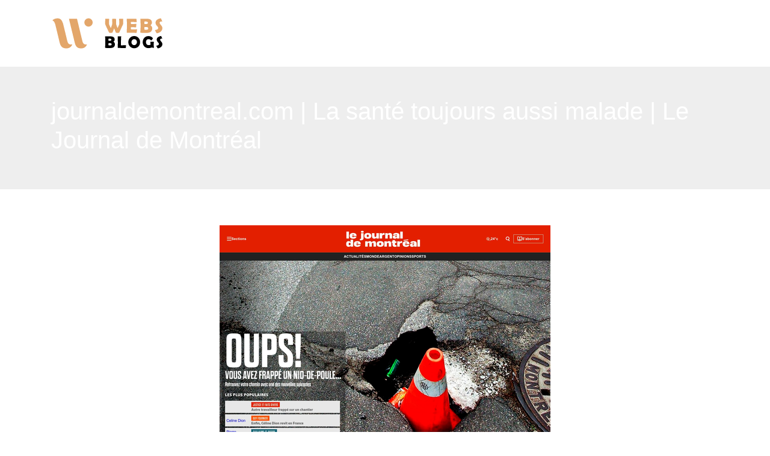

--- FILE ---
content_type: text/css
request_url: https://www.websblogs.com/wp-content/themes/generic-site/style.css?ver=1bdbfdee1b726bb03525200752a9c74a
body_size: -13
content:
/*
Theme Name: generic-site
Theme URI: default .
Description: HTML 5, CSS3, jQuery, Bootstrap4.
Version: 1.4.12
Author: default
Author URI: 
Details URI: 
*/

--- FILE ---
content_type: image/svg+xml
request_url: https://www.websblogs.com/wp-content/uploads/2023/04/webs-blogs-logo-01.svg
body_size: 4896
content:
<?xml version="1.0" encoding="utf-8"?>
<!-- Generator: Adobe Illustrator 16.0.0, SVG Export Plug-In . SVG Version: 6.00 Build 0)  -->
<!DOCTYPE svg PUBLIC "-//W3C//DTD SVG 1.1//EN" "http://www.w3.org/Graphics/SVG/1.1/DTD/svg11.dtd">
<svg version="1.1" id="Calque_1" xmlns="http://www.w3.org/2000/svg" xmlns:xlink="http://www.w3.org/1999/xlink" x="0px" y="0px"
	 width="187px" height="55px" viewBox="0 0 187 55" enable-background="new 0 0 187 55" xml:space="preserve">
<g>
	<g>
		<g>
			<path fill="#E3A66A" d="M119.868,11.721c0,0.033-1.033,2.27-3.095,6.707c-2.098,4.525-3.296,7.071-3.595,7.639
				c-0.102,0.199-0.162,0.31-0.184,0.332c-0.044,0.056-0.15,0.106-0.316,0.149c-0.277,0.067-1.066,0.101-2.363,0.101
				c-1.209,0-1.948-0.033-2.213-0.101c-0.223-0.055-0.355-0.1-0.4-0.132c-0.044-0.033-0.117-0.14-0.217-0.316
				c-0.066-0.122-0.382-0.904-0.949-2.348l-1.813-4.626l-1.848,4.677c-0.188,0.533-0.498,1.298-0.932,2.297
				c-0.11,0.188-0.189,0.302-0.232,0.341c-0.044,0.039-0.172,0.075-0.383,0.107c-0.378,0.067-1.104,0.101-2.18,0.101
				c-1.332,0-2.131-0.033-2.397-0.101c-0.188-0.043-0.344-0.204-0.466-0.481c-4.349-8.932-6.523-13.713-6.523-14.346
				c0-0.889,0.03-2.217,0.092-3.987c0.061-1.769,0.092-3.097,0.092-3.985c0-0.366,0.109-0.548,0.331-0.548
				c0.633,0,1.59,0.027,2.872,0.083c1.281,0.055,2.245,0.082,2.887,0.082c0.256,0,0.383,0.107,0.383,0.316
				c0,0.889-0.042,2.229-0.125,4.02c-0.084,1.793-0.125,3.131-0.125,4.02c0,0.332,0.404,1.393,1.214,3.178
				c0.733,1.6,1.266,2.68,1.599,3.246c0.166,0.289,0.276,0.432,0.332,0.432c0.09,0,0.316-0.531,0.682-1.598
				c1.043-2.983,1.577-4.747,1.599-5.293c0.044-1.019,0.05-2.318,0.017-3.893c-0.034-2.273-0.05-3.579-0.05-3.91
				c0-0.211,0.016-0.336,0.05-0.376c0.033-0.037,0.155-0.075,0.366-0.107c0.565-0.067,1.542-0.1,2.929-0.1
				c2.118,0,3.179,0.149,3.179,0.448c0,0.744-0.028,1.898-0.084,3.462c-0.055,1.521-0.077,2.675-0.065,3.462v0.85
				c0,0.564,0.571,2.369,1.714,5.407c0.389,1.054,0.621,1.581,0.7,1.581c0.055,0,0.165-0.145,0.332-0.433
				c0.311-0.544,0.81-1.619,1.499-3.229c0.766-1.753,1.148-2.796,1.148-3.128c0-0.899-0.042-2.244-0.125-4.037
				c-0.084-1.791-0.126-3.131-0.126-4.018c0-0.199,0.129-0.301,0.384-0.301c0.654,0,1.639-0.027,2.954-0.082
				c1.314-0.056,2.299-0.083,2.954-0.083c0.211,0,0.316,0.222,0.316,0.665c0,0.877,0.031,2.189,0.092,3.936
				C119.836,9.549,119.868,10.854,119.868,11.721z"/>
			<path fill="#E3A66A" d="M142.763,21.372c0,0.478-0.096,1.354-0.283,2.63c-0.197,1.387-0.377,2.213-0.533,2.479
				c-0.131,0.211-0.314,0.317-0.549,0.317c-0.098,0-0.264-0.017-0.498-0.051c-0.811-0.11-3.173-0.166-7.087-0.166
				c-0.856,0-2.126-0.006-3.814-0.017c-1.685-0.012-2.95-0.018-3.793-0.018c-0.366,0-0.548-0.16-0.548-0.481
				c0-1.242,0.069-3.109,0.208-5.602c0.138-2.49,0.208-4.356,0.208-5.6c0-1.264-0.067-3.623-0.2-7.072
				c-0.034-0.889-0.095-2.214-0.184-3.978l-0.016-0.233c-0.022-0.254,0.115-0.382,0.416-0.382c0.82,0,2.055,0.022,3.702,0.065
				c1.649,0.045,2.882,0.066,3.704,0.066c0.81,0,2.03-0.021,3.661-0.066c1.634-0.043,2.853-0.065,3.66-0.065
				c0.578,0,0.91,0.214,1,0.647c0.055,0.257,0.139,1.029,0.26,2.321c0.115,1.293,0.172,2.079,0.172,2.356
				c0,0.232-0.109,0.349-0.332,0.349c-0.066,0-0.184-0.005-0.352-0.016c-2.949-0.243-5.601-0.366-7.954-0.366
				c-0.588,0-0.947,0.139-1.082,0.416c-0.055,0.133-0.081,0.561-0.081,1.281c0,0.754,0.109,1.252,0.331,1.496
				c0.188,0.212,0.55,0.316,1.083,0.316c0.11,0,0.325-0.007,0.648-0.024c0.32-0.015,0.588-0.024,0.798-0.024
				c1.398,0,2.813-0.037,4.245-0.115c0.123-0.012,0.428-0.039,0.916-0.084c0.377-0.045,0.678-0.068,0.898-0.068
				c0.266,0,0.398,0.13,0.398,0.384c0-0.231-0.102,0.615-0.299,2.546c-0.088,0.889-0.133,1.776-0.133,2.664
				c0,0.223-0.162,0.332-0.482,0.332l-1.498-0.167c-0.633-0.065-2.074-0.1-4.329-0.1h-1.764c-0.453,0-0.723,0.112-0.798,0.334
				c-0.01,0.056-0.016,0.398-0.016,1.031c0,0.844,0.055,1.388,0.166,1.631c0.188,0.421,0.896,0.673,2.131,0.749
				c-0.024,0,0.787,0,2.428,0c0.591,0,1.46-0.052,2.623-0.158c1.156-0.104,2.027-0.158,2.604-0.158
				C142.64,20.773,142.763,20.973,142.763,21.372z"/>
			<path fill="#E3A66A" d="M168.056,19.359c0,2.04-0.639,3.733-1.914,5.076c-1.455,1.542-4.006,2.313-7.654,2.313
				c-0.279,0-0.678-0.006-1.197-0.018c-0.533,0-0.928,0-1.184,0c-4.092,0-6.529-0.082-7.305-0.249
				c-0.324-0.065-0.482-0.238-0.482-0.515c0-1.188,0.068-2.985,0.207-5.393c0.139-2.408,0.207-4.211,0.207-5.409
				c0-1.287-0.066-3.706-0.197-7.255c-0.033-0.912-0.096-2.275-0.186-4.095l-0.016-0.233c-0.012-0.209,0.162-0.338,0.523-0.382
				s1.646-0.067,3.854-0.067c3.539,0,5.607,0.011,6.207,0.033c2.729,0.1,4.742,0.545,6.041,1.332
				c1.719,1.053,2.582,2.834,2.582,5.342c0,0.655-0.199,1.348-0.602,2.08c-0.289,0.521-0.664,1.043-1.133,1.564
				c-0.408,0.455-0.613,0.665-0.613,0.633c0,0.077,0.145,0.199,0.43,0.366c0.777,0.443,1.389,1.147,1.832,2.114
				C167.854,17.462,168.056,18.383,168.056,19.359z M160.901,9.99c0-0.954-0.479-1.587-1.434-1.898
				c-0.533-0.166-1.41-0.249-2.631-0.249c-1.195,0-1.795,0.089-1.795,0.267c0,0.21-0.021,0.53-0.059,0.956
				c-0.037,0.429-0.059,0.747-0.059,0.957c0,1.11,0.094,1.731,0.283,1.864c0.123,0.101,0.826,0.15,2.113,0.15
				C159.706,12.037,160.901,11.354,160.901,9.99z M161.399,19.292c0-0.998-0.418-1.675-1.25-2.029
				c-0.531-0.222-1.396-0.334-2.596-0.334c-1.43,0-2.205,0.053-2.33,0.159c-0.121,0.105-0.182,0.785-0.182,2.038
				c0,1.31,0.072,2.034,0.217,2.171c0.143,0.141,0.941,0.209,2.396,0.209c1.197,0,2.041-0.094,2.529-0.283
				C160.995,20.901,161.399,20.258,161.399,19.292z"/>
			<path fill="#E3A66A" d="M184.929,18.894c0,2.252-0.947,4.183-2.844,5.791c-1.664,1.421-3.691,2.324-6.076,2.713
				c-0.09,0.01-0.16,0.016-0.217,0.016c-0.252,0-0.822-0.78-1.699-2.337c-0.877-1.56-1.314-2.511-1.314-2.855
				c0-0.121,0.084-0.199,0.25-0.232c1.609-0.365,2.674-0.676,3.197-0.933c1.15-0.575,1.73-1.431,1.73-2.563
				c0-0.72-0.379-1.524-1.131-2.411c-1.311-1.51-2.021-2.349-2.133-2.514c-0.762-1.154-1.146-2.43-1.146-3.828
				c0-2.031,0.936-3.717,2.811-5.061c1.533-1.107,3.412-1.83,5.643-2.162c0.121-0.012,0.217-0.018,0.283-0.018
				c0.166,0,0.301,0.133,0.398,0.399c0.291,0.812,0.963,2.276,2.014,4.394c0.035,0.066,0.051,0.121,0.051,0.166
				c0,0.189-0.1,0.284-0.299,0.284c-0.09,0-0.24-0.017-0.449-0.05c-0.209-0.035-0.373-0.05-0.484-0.05
				c-0.797,0-1.498,0.182-2.096,0.548c-0.723,0.424-1.082,1.011-1.082,1.766c0,0.676,0.398,1.508,1.197,2.496
				c1.41,1.775,2.146,2.707,2.215,2.795C184.534,16.469,184.929,17.684,184.929,18.894z"/>
		</g>
		<g>
			<path d="M106.053,45.854c0,1.687-0.527,3.082-1.579,4.191c-1.201,1.273-3.308,1.908-6.319,1.908
				c-0.229,0-0.559-0.004-0.991-0.012c-0.439,0-0.763,0-0.975,0c-3.378,0-5.388-0.069-6.029-0.206
				c-0.266-0.055-0.398-0.197-0.398-0.427c0-0.979,0.056-2.462,0.171-4.45c0.115-1.987,0.172-3.475,0.172-4.466
				c0-1.06-0.055-3.056-0.166-5.987c-0.027-0.753-0.078-1.878-0.15-3.382l-0.013-0.192c-0.01-0.172,0.134-0.277,0.432-0.314
				c0.297-0.036,1.358-0.054,3.181-0.054c2.92,0,4.627,0.008,5.123,0.025c2.253,0.084,3.915,0.45,4.987,1.102
				c1.418,0.868,2.128,2.34,2.128,4.406c0,0.541-0.165,1.113-0.494,1.717c-0.239,0.432-0.55,0.863-0.934,1.295
				c-0.339,0.374-0.509,0.547-0.509,0.521c0,0.065,0.119,0.165,0.356,0.301c0.642,0.366,1.145,0.948,1.511,1.746
				C105.889,44.289,106.053,45.05,106.053,45.854z M100.146,38.123c0-0.788-0.395-1.311-1.182-1.567
				c-0.439-0.136-1.164-0.205-2.17-0.205c-0.988,0-1.484,0.073-1.484,0.218c0,0.177-0.015,0.439-0.048,0.791
				c-0.031,0.352-0.048,0.617-0.048,0.787c0,0.918,0.08,1.433,0.235,1.541c0.101,0.083,0.682,0.121,1.743,0.121
				C99.161,39.809,100.146,39.25,100.146,38.123z M100.557,45.799c0-0.824-0.343-1.382-1.03-1.675
				c-0.439-0.185-1.153-0.276-2.143-0.276c-1.18,0-1.821,0.045-1.921,0.132c-0.103,0.088-0.153,0.647-0.153,1.683
				c0,1.078,0.061,1.679,0.18,1.793c0.118,0.113,0.778,0.173,1.978,0.173c0.988,0,1.685-0.079,2.087-0.234
				C100.225,47.127,100.557,46.599,100.557,45.799z"/>
			<path d="M123.234,52.022c-0.789,0-1.814-0.019-3.077-0.053c-1.648-0.039-2.674-0.062-3.077-0.069l-4.108-0.057
				c-0.412,0.008-1.002-0.009-1.771-0.056c-0.266-0.045-0.399-0.187-0.399-0.425c0-0.999,0.016-2.492,0.048-4.486
				c0.033-1.992,0.048-3.485,0.048-4.484c0-1.06-0.032-2.652-0.096-4.771c-0.063-2.122-0.096-3.711-0.096-4.775
				c0-0.201,0.138-0.301,0.412-0.301c0.275,0,0.685,0.013,1.23,0.038c0.544,0.029,0.949,0.042,1.215,0.042
				c0.303,0,0.75-0.015,1.347-0.048c0.595-0.03,1.042-0.049,1.346-0.049c0.136,0,0.201,0.088,0.192,0.263l-0.015,0.177
				c-0.109,1.726-0.234,4.312-0.371,7.762l-0.014,3.628c0,1.172,0.004,2.026,0.014,2.567c0.009,0.107,0.019,0.222,0.027,0.33
				c0.009,0.109,0.078,0.181,0.206,0.205c0.01,0,0.129,0,0.358,0c0.824,0,2.057-0.043,3.702-0.128
				c1.643-0.088,2.878-0.133,3.701-0.133c0.249,0,0.372,0.106,0.372,0.315c0,1.566-0.115,2.918-0.343,4.053
				c-0.046,0.238-0.142,0.381-0.289,0.426C123.751,52.012,123.563,52.022,123.234,52.022z"/>
			<path d="M147.888,42.176c0,2.854-0.912,5.248-2.734,7.182c-1.857,1.961-4.213,2.939-7.061,2.939c-2.83,0-5.178-0.988-7.046-2.966
				c-1.832-1.934-2.747-4.317-2.747-7.155c0-2.849,0.915-5.246,2.747-7.185c1.868-1.988,4.217-2.982,7.046-2.982
				c2.811,0,5.156,0.994,7.033,2.982C146.966,36.948,147.888,39.346,147.888,42.176z M142.681,42.146
				c0-1.375-0.416-2.543-1.248-3.503c-0.871-1.007-1.982-1.51-3.34-1.51c-1.291,0-2.386,0.521-3.282,1.566
				c-0.871,1.005-1.307,2.163-1.307,3.476c0,1.399,0.409,2.567,1.223,3.501c0.86,0.979,1.982,1.471,3.366,1.471
				c1.293,0,2.391-0.519,3.297-1.554C142.253,44.604,142.681,43.455,142.681,42.146z"/>
			<path d="M170.823,51.351c0.016,0.244-0.109,0.368-0.385,0.368c-0.172,0-0.676-0.102-1.504-0.301
				c-0.828-0.201-1.336-0.34-1.531-0.413c-1.912,0.751-3.75,1.127-5.508,1.127c-2.83,0-5.15-0.941-6.965-2.83
				c-1.793-1.857-2.693-4.205-2.693-7.045c0-2.903,0.871-5.313,2.613-7.225c1.793-1.979,4.123-2.969,6.992-2.969
				c1.389,0,2.699,0.265,3.926,0.797c1.328,0.587,2.373,1.411,3.135,2.473c0.152,0.22,0.232,0.374,0.232,0.468
				c0,0.291-0.412,0.95-1.232,1.97c-0.818,1.023-1.346,1.532-1.584,1.532c-0.055,0-0.268-0.188-0.631-0.562
				c-0.447-0.452-0.908-0.8-1.373-1.046c-0.699-0.377-1.467-0.562-2.313-0.562c-1.371,0-2.461,0.511-3.268,1.536
				c-0.75,0.943-1.127,2.122-1.127,3.529c0,1.494,0.389,2.676,1.168,3.547c0.807,0.895,1.947,1.347,3.42,1.347
				c0.934,0,1.98-0.234,3.133-0.704c-0.027-0.301-0.109-1.07-0.25-2.305c-0.117-0.955-0.174-1.722-0.174-2.308
				c0-0.175,0.057-0.28,0.174-0.317c0.049-0.019,0.123-0.026,0.223-0.026c0.266,0,0.664,0.024,1.201,0.073
				c0.537,0.051,0.943,0.077,1.217,0.077c0.291,0,0.732-0.021,1.318-0.061c0.584-0.043,1.023-0.063,1.318-0.063
				c0.229,0,0.344,0.15,0.344,0.454c0,0.439-0.025,1.103-0.074,1.991c-0.051,0.888-0.078,1.551-0.078,1.992
				c0,1.18,0.088,2.95,0.262,5.302L170.823,51.351z"/>
			<path d="M184.929,45.469c0,1.862-0.783,3.453-2.348,4.781c-1.373,1.172-3.049,1.921-5.016,2.238
				c-0.072,0.008-0.135,0.012-0.182,0.012c-0.207,0-0.676-0.643-1.396-1.929c-0.725-1.283-1.086-2.073-1.086-2.354
				c0-0.1,0.068-0.165,0.207-0.191c1.326-0.303,2.205-0.562,2.637-0.771c0.949-0.477,1.428-1.181,1.428-2.114
				c0-0.594-0.309-1.262-0.936-1.992c-1.078-1.247-1.666-1.937-1.758-2.075c-0.631-0.949-0.949-2.006-0.949-3.157
				c0-1.679,0.775-3.07,2.324-4.177c1.262-0.918,2.816-1.512,4.654-1.788c0.104-0.009,0.18-0.013,0.234-0.013
				c0.139,0,0.248,0.109,0.33,0.331c0.238,0.668,0.793,1.876,1.662,3.626c0.029,0.053,0.041,0.1,0.041,0.137
				c0,0.156-0.082,0.236-0.244,0.236c-0.076,0-0.199-0.015-0.375-0.043c-0.172-0.029-0.305-0.043-0.396-0.043
				c-0.66,0-1.236,0.15-1.729,0.453c-0.6,0.349-0.896,0.837-0.896,1.455c0,0.562,0.33,1.249,0.992,2.063
				c1.16,1.468,1.77,2.232,1.824,2.308C184.603,43.469,184.929,44.473,184.929,45.469z"/>
		</g>
	</g>
	<path fill="#E3A66A" d="M49.996,52.5c-4.125,0-8.695-0.73-10.744-9.455L29.614,3.241H43l8.997,37.39
		c0.868,3.605,2.737,5.434,5.556,5.434c0.749,0,1.435-0.127,2.033-0.273C58.201,50.061,54.727,52.5,49.996,52.5z M25.397,52.5
		c-4.615,0-9.165-1.146-11.188-9.457L7.096,13.481c-1.13-4.45-2.6-6.669-5.025-7.544C3.561,4.191,6.883,2.5,10.654,2.5
		c5.001,0,7.927,3.316,9.781,11.088l6.52,27.043c0.897,3.656,2.841,5.508,5.778,5.508c0.772,0,1.561-0.109,2.399-0.336
		C33.751,50.006,30.143,52.5,25.397,52.5z M62.146,16.271c-3.797,0-6.886-3.089-6.886-6.885S58.35,2.5,62.146,2.5
		s6.885,3.09,6.885,6.886S65.943,16.271,62.146,16.271z"/>
</g>
</svg>
